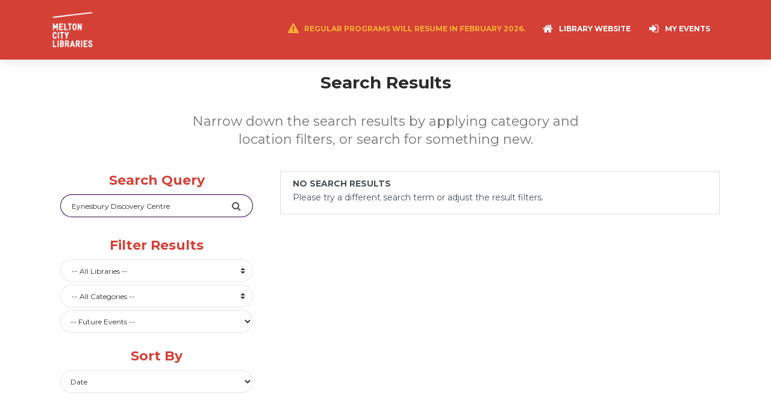

--- FILE ---
content_type: text/html; charset=UTF-8
request_url: https://libraryevents.melton.vic.gov.au/search?q=Eynesbury+Discovery+Centre
body_size: 33440
content:

<!DOCTYPE html>
<html lang="en" >

<head>
  <meta charset="utf-8" />
  <meta http-equiv="X-UA-Compatible" content="IE=edge,chrome=1" />
  <title>Search Results | Melton Libraries</title>
  <meta content='width=device-width, initial-scale=1.0, shrink-to-fit=no' name='viewport' />
  <!--     Fonts and icons     -->
  <link href="https://fonts.googleapis.com/css?family=Montserrat:400,700,200" rel="stylesheet" />
  <link rel="stylesheet" href="https://maxcdn.bootstrapcdn.com/font-awesome/latest/css/font-awesome.min.css" />
  <!-- CSS Files -->
  <link href="../assets/css/bootstrap.min.css?v=2" rel="stylesheet" />
  <!-- OLD VERSION <link href="../assets/css/now-ui-kit.css" rel="stylesheet" /> -->
  <link href="../assets/css/now-ui-kit.css?v=1.1.0" rel="stylesheet" />
  <!-- CSS Just for demo -->
  <link href="../assets/css/demo.css" rel="stylesheet" />
  <!--  DataTables Styles n Scripts - https://datatables.net/  -->
  <link href="assets/css/jquery.dataTables.min.css" rel="stylesheet" />
  <!-- CSS custom for the events calendar -->
  <link href="/assets/css/custom.css?v=1.0.038#D54036" rel="stylesheet" />
  <link href="/organisation_css.php?v=1.0.038#D54036" rel="stylesheet" type='text/css' />
  <!-- CSS custom for the events calendar plugin -->
  <link href="../assets/css/calendar.min.css" rel="stylesheet" />

  <!-- CSS for Bootstrap Multiselect -->
  <link rel="stylesheet" href="../assets/css/multiselect.css" type="text/css" />

  
  
</head>

<body class="profile-page sidebar-collapse wcag-aa ">

  
  <div class="skip-link">
    Skip to <a href='#main'>content</a> or <a href='#footer'>footer</a>  </div>

  <!-- Navbar -->
  <nav class="navbar navbar-expand-lg bg-brand fixed-top">
    <div class="container">
      <div class="navbar-translate">
        <div class="navbar-mobile-top-left">
          <button class="navbar-toggler navbar-toggler-right" type="button" data-toggle="collapse" data-target="#navigation" aria-controls="navigation" aria-expanded="false" aria-label="Toggle navigation">
            <span class="navbar-toggler-bar bar1"></span>
            <span class="navbar-toggler-bar bar2"></span>
            <span class="navbar-toggler-bar bar3"></span>
          </button>
        </div>
        <a class="navbar-brand" href="/">
          <p class="header-text" style="display:none;">Search Results</p>
          <img src="https://events-calendar-public-ap-southeast-2.s3-ap-southeast-2.amazonaws.com/core-assets/organisation-logos/melton_logo_dark.png" style="width:100%; max-width:150px;" class="img-fluid header-logo small-logo-on-mobile" alt="Melton Libraries">
        </a>
      </div>
      <div class="collapse navbar-collapse justify-content-end" id="navigation" tabindex="-1" aria-label="Main navigation">
        <ul class="navbar-nav">
          <button class="navbarclose navbar-toggler" type="button" aria-label="Close navigation menu">
          </button>
          <style>
            .navbarclose {
              position: absolute;
              right: 10px;
              top: 10px;
              width: auto;
            }

            .navbarclose:after {
              display: inline-block;
              content: "\00d7";
              font-size: 50px;
              line-height: 25px;
              position: absolute;
              right: 0;
              top: 0;
              height: inherit;
              color: #ffffff;
            }
          </style>
          <li class="nav-item show-on-mobile" style="display: none;">
            <a href="/">
                              <img src="https://events-calendar-public-ap-southeast-2.s3-ap-southeast-2.amazonaws.com/core-assets/organisation-logos/melton_logo_dark.png" style="max-width:150px; max-height: 100px;" class="img-fluid small-logo-on-mobile ml-4 mb-3" alt="Melton Libraries">
                          </a>
          </li>
                      <li class="nav-item">
              <a class="nav-link text-warning font-weight-bold" href="#">
                <i class="fa fa-exclamation-triangle"></i>
                <p class="">Regular programs will resume in February 2026.</p>
              </a>
            </li>
                              <li class="nav-item" id="organisationHomepageButton">
            <a class="nav-link" href="https://www.melton.vic.gov.au/Out-n-About/Libraries-and-learning/Libraries">
              <i class="fa fa-home"></i>
              <p class="">Library website</p>
            </a>
          </li>
                      <li class="nav-item">
              <a class="nav-link" href="/my-events">
                <i class="fa fa-sign-in" id="logInButtonIcon"></i>
                <p class="" id="logInButtonText">My Events</p>
              </a>
            </li>
                              <li class="nav-item" id="logOutButton"  style="display:none;">
            <a class="nav-link" href="/logout">
              <i class="fa fa-sign-out"></i>
              <p class="">Log Out</p>
            </a>
          </li>

                  </ul>
      </div>
    </div>
  </nav>
  <!-- End Navbar -->
    <div class="wrapper" role="main" id="main">
    <div class="section">
      <div class="container mt-5 mb-5" id="searchResults">
        <h1 class="title h3">Search Results</h1>
        <p class="h5 description" style="margin-bottom: 30px;">Narrow down the search results by applying category and location filters, or search for something new.</p>
        <div class="row mt-3">
          <div class="col-lg-4 order-lg-1">
            <h2 class="h5 title text-primary my-2">
              Search Query            </h2>
            <form id="searchEvents" action="search" method="GET" name="searchEvents">
              <div class="col-lg-12 mt-1 mb-4">
                <div class="input-group">
                  <input type="text" name="searchEventsQuery" id="searchEventsQuery" class="form-control" style="width: 100%; background-color:white;" placeholder="Type here..." aria-label="Search" value="Eynesbury Discovery Centre" autofocus>
                  <button type="submit" class="input-group-addon" style="background-color:white;">
                    <i class="fa fa-search" id="searchEventsSubmit" style="cursor:pointer;"></i>
                  </button>
                </div>
              </div>
              <div class="list-group mt-1 mt-sm-3" id="searchEventsSeries"></div>
              <h2 class="h5 title text-primary my-2">
                Filter Results              </h2>
              <div class="col-lg-12 mt-1">
                <select aria-label="Select a library" class="form-control upcoming-events-filter" id="searchEventsLocation" name="searchEventsLocation" multiple="multiple">
                                      <option value="1" >Caroline Springs Library and Learning Hub</option>
                                      <option value="457" >Lake Caroline</option>
                                      <option value="2" >Melton Library & Learning Hub</option>
                                      <option value="456" >Navan Park</option>
                                      <option value="3" >Online Events</option>
                                  </select>
              </div>
              <div class="col-lg-12 mt-1">
                <select aria-label="Select a category" class="form-control upcoming-events-filter" id="searchEventsCategory" name="searchEventsCategory" multiple="multiple">
                                      <option value="14" >Arts and Crafts</option>
                                      <option value="2" >Early Childhood</option>
                                      <option value="13" >Eco-Living</option>
                                      <option value="4" >Entertainment</option>
                                      <option value="11" >Family Friendly</option>
                                      <option value="9" >Health and Wellbeing</option>
                                      <option value="3" >House and Garden</option>
                                      <option value="7" >Learning</option>
                                      <option value="5" >Local and Family History</option>
                                      <option value="6" >Primary School Years</option>
                                      <option value="1" >Readers and Writers</option>
                                      <option value="12" >Social</option>
                                      <option value="8" >Technology</option>
                                      <option value="10" >Young Adult</option>
                                  </select>
              </div>
              <div class="col-lg-12 mt-1">
                <select aria-label="Future or past events" class="form-control upcoming-events-filter" id="searchEventsOutlook" name="searchEventsOutlook">
                  <option value="future">-- Future Events --</option>
                  <option value="past">-- Past Events --</option>
                </select>
              </div>
              <div class="list-group mt-1 mt-sm-3" id="searchEventsSeries"></div>
              <h2 class="h5 title text-primary my-2">
                Sort By              </h2>
              <div class="col-lg-12 mt-1">
                <select aria-label="Future or past events" class="form-control upcoming-events-filter" id="searchEventsSortBy" name="searchEventsSortBy">
                  <option value="starttime">Date</option>
                  <option value="relevance">Relevance</option>
                </select>
              </div>
              <div class="col-lg-12 d-none">
                <button class="btn btn-brand btn-round btn-aria btn-block" id="searchEventsClearButton" name="searchEventsClearButton" type="submit">Clear Filters</button>
              </div>
            </form>
          </div>
          <input type="submit" value="Submit" style="display:none;">
          <div class="col-lg-8 order-lg-2">
            <lottie-player src="assets/lotties/calendar.json" id="searchEventsListLoader" class="mx-auto" background="transparent" speed="1.8" style="width: 100%; height: 200px;" loop autoplay></lottie-player>
            <div class="list-group mt-2" id="searchEventsList" style="overflow-y: scroll;">
            </div>
          </div>
        </div>
      </div>
    </div>
    <footer class="footer footer-default" id="footer">
    <div class="container">
        <nav>
            <ul>
                <li>
                    <a href="/" class="home-link">
                        Home                    </a>
                </li>
                                    <li>
                        <a href="https://www.melton.vic.gov.au/Out-n-About/Libraries-and-learning/Libraries/Library-opening-hours-and-locations" target="_blank" class="locations-link">
                            Locations & Hours                        </a>
                    </li>
                                                    <li>
                        <a href="https://www.melton.vic.gov.au/Council/About-Council/Privacy" class="privacy-link">
                            Privacy                        </a>
                    </li>
                                                    <li>
                        <a href="https://www.melton.vic.gov.au/Out-n-About/Libraries-and-learning/Libraries/Library-opening-hours-and-locations" class="contact-link">
                            Contact                        </a>
                    </li>
                                <li>
                    <a href="/staff/" class="staff-link">
                        Staff                    </a>
                </li>
                                    <li>
                        <a href="/brochure-creation" class="brochure-link">
                            Create Brochure                        </a>
                    </li>
                                                            </ul>
        </nav>
        <div class="copyright">
                            <a href="https://www.melton.vic.gov.au/Out-n-About/Libraries-and-learning/Libraries" target="_blank">Melton Libraries</a>
                    </div>
    </div>
</footer>
<script>
    function setLanguageCookie(language) {

        // Set cookie to expire in 30 days
        var expiration = new Date();
        expiration.setTime(expiration.getTime() + (30 * 24 * 60 * 60 * 1000));
        var expires = "expires=" + expiration.toUTCString();
        document.cookie = "display_language=" + language + "; " + expires + "; path=/";
        // Redirect to reload the page with the selected language
        window.location.reload();
    }
</script>  </div>
</body>

<!--   Core JS Files   -->
<!-- jQuery (Full Version - Stable for Bootstrap 4.6) -->
<script src="https://code.jquery.com/jquery-3.5.1.min.js"></script>
<!-- Bootstrap Bundle (Includes Popper.js) -->
<script src="https://cdn.jsdelivr.net/npm/bootstrap@4.6.2/dist/js/bootstrap.bundle.min.js"></script>
<!--  Plugin for Switches, full documentation here: http://www.jque.re/plugins/version3/bootstrap.switch/ -->
<script src="../assets/js/plugins/bootstrap-switch.js"></script>
<!--  Plugin for the Sliders, full documentation here: http://refreshless.com/nouislider/ -->
<script src="../assets/js/plugins/nouislider.min.js" type="text/javascript"></script>
<!--  Plugin for the DatePicker, full documentation here: https://github.com/uxsolutions/bootstrap-datepicker -->
<script src="../assets/js/plugins/bootstrap-datepicker.js" type="text/javascript"></script>
<!-- Control Center for Now Ui Kit: parallax effects, scripts for the example pages etc -->
<script src="../assets/js/now-ui-kit.js?v=1.1.0" type="text/javascript"></script>
<!-- jQuery Numeric Plugin -->
<script src="../../assets/js/plugins/jquery.alphanum.js"></script>
<!-- jQuery Loading Plugin https://gasparesganga.com/labs/jquery-loading-overlay/ -->
<script src="../../assets/js/plugins/loadingoverlay.min.js"></script>
<!--  Custom Events JS    -->
<script src="../../assets/js/core/custom.js?v=1.0.038#D54036"></script>
<!--  Underscore is required for the calendar below  - https://github.com/jashkenas/underscore  -->
<script src="../../assets/js/plugins/underscore-min.js"></script>
<!--  Custom Events Plugin JS  - https://github.com/Serhioromano/bootstrap-calendar  -->
<script src="../../assets/js/plugins/calendar.min.js"></script>
<!-- Bootstrap Multiselect - https://github.com/davidstutz/bootstrap-multiselect -->
<script type="text/javascript" src="../assets/js/plugins/bootstrap-multiselect.js"></script>
<!--  Grab the Lottie player - https://lottiefiles.com/blog/working-with-lottie/how-to-add-lottie-animation-in-web-page -->
<script src="https://unpkg.com/@lottiefiles/lottie-player@2.0.8/dist/lottie-player.js"></script>

<script>
  // Common options for multiselect
  var commonOptions = {
    includeSelectAllOption: true,
    enableFiltering: true,
    enableCaseInsensitiveFiltering: true,
    enableClickableOptGroups: true,
    enableCollapsibleOptGroups: true,
    inheritClass: true,
    buttonWidth: '100%',
    selectAllValue: 'all',
    numberDisplayed: 2,
    widthSynchronizationMode: 'ifPopupIsSmaller',
    buttonTextAlignment: 'left',
    selectAllText: 'Select all',
    filterPlaceholder: 'Search',
    onDropdownShown: function(event) {
      this.$select.parent().find("button.multiselect-clear-filter").click();
      this.$select.parent().find("input[type='search'].multiselect-search").focus();
    }
  };

  $("#searchEventsLocation").multiselect({
    ...commonOptions,
    nonSelectedText: '-- All Libraries --'
  });

  $("#searchEventsCategory").multiselect({
    ...commonOptions,
    nonSelectedText: '-- All Categories --'
  });

  // Action search submits
  $("#searchEvents").submit(function(event) {
    event.preventDefault()
    $("#searchEventsList").empty();
    $("#searchEventsSeries").empty();
    $("#searchEventsListLoader").removeClass("d-none");
    fetch_search_results();
  })

  // catch clicks on the search icon
  $("#searchEventsSubmit").click(function() {
    $("#searchEvents").trigger("submit");
  });

  // Action member logouts
  $("#logOut").click(function() {

    // action the loading overlay
    $.LoadingOverlay("show");

    // do the logout via ajax
    $.post("/update", {
      'log_out': 'true'
    }, function(data) {
      //console.log(data);
      data = JSON.parse(data);
      if (data.status == 200) {
        // refresh the page
        location.reload();
      }
    });
  });

  // JS to hide the ERL log once people scroll
  jQuery(document).ready(function($) {
    jQuery(window).scroll(function() {
      if (jQuery(this).scrollTop() > 40) {
        jQuery('.header-logo').hide();
        jQuery('.header-text').show();
      } else {
        jQuery('.header-text').hide();
        jQuery('.header-logo').show();
      }
    });
  });

  // show the clear filter button when a valid filter exists on pageload, usually pulled from the query string
  if ($("#searchEventsCategory").val() != "") {
    $("#searchEventsClearButton").parent().removeClass("d-none");
    $("#searchEventsListLoader").removeClass("d-none");
  }

  // Debounced function that handles changes to the selected date for upcoming events
  var fetch_search_results = debounce(function(fetch_one_day_only = true) {

    // clear the existing data and show loading
    $("#searchEventsList").empty();
    $("#searchEventsSeries").empty();
    $("#searchEventsListLoader").removeClass("d-none");

    // submit the form
    $.post("/update", {
      'fetch_search_results': 'true',
      'category_id': $("#searchEventsCategory").val(),
      'location_id': $("#searchEventsLocation").val(),
      'outlook': $("#searchEventsOutlook").val(),
      'sort_by': $("#searchEventsSortBy").val(),
      'query': $("#searchEventsQuery").val()
    }, function(data) {

      // show and decode
      //console.log(data);
      data = JSON.parse(data);

      // stop loading
      $("#searchEventsListLoader").addClass("d-none");

      // action the response
      if (data.status == 200) {

        // populate the series section when necessary
        if (data.content.series_result_html) {
          $("#searchEventsSeries").html(data.content.series_result_html);
        }

        // populate the results display
        $("#searchEventsList").html(data.content.upcoming_events_list_html);
      }
    });


    // update url            
    var title = document.getElementsByTagName("title")[0].innerHTML;

    // Using plain JavaScript
    var selectElement = document.getElementById("searchEventsCategory");
    var selectedValues = [];
    for (var i = 0; i < selectElement.options.length; i++) {
      if (selectElement.options[i].selected) {
        selectedValues.push(selectElement.options[i].value);
      }
    }

    var commaSeparatedValues = selectedValues.join(',');

    var selectElementLocation = document.getElementById("searchEventsLocation");
    var selectedValuesLocation = [];
    for (var i = 0; i < selectElementLocation.options.length; i++) {
      if (selectElementLocation.options[i].selected) {
        selectedValuesLocation.push(selectElementLocation.options[i].value);
      }
    }
    var commaSeparatedValuesLocation = selectedValuesLocation.join(',');

    var searchTerm = $("#searchEventsQuery").val();

    // Constructing the URL
    var baseUrl = "/search";
    var url = baseUrl;
    // Constructing the URL
    if (commaSeparatedValues) {
      url += "?c=" + commaSeparatedValues;
    }
    if (commaSeparatedValuesLocation) {
      url += (commaSeparatedValues ? "&" : "?") + "l=" + commaSeparatedValuesLocation;
    }
    if (searchTerm) {
      url += ((commaSeparatedValues || commaSeparatedValuesLocation) ? "&" : "?") + "q=" + searchTerm;
    }

    window.history.replaceState({
      page: title
    }, title, url);

  }, 100);

  // update our events initially
  fetch_search_results(false);

  // catch clicks when filters change
  $(".upcoming-events-filter").change(function() {
    slide_to_upcoming_events_on_mobile();
    $("#searchEventsClearButton").parent().removeClass("d-none");
    $("#searchEventsList").empty();
    $("#searchEventsSeries").empty();
    $("#searchEventsListLoader").removeClass("d-none");
    fetch_search_results();
  });

  // catch clicks on the searchEventsClearButton
  $("#searchEventsClearButton").click(function() {
    slide_to_upcoming_events_on_mobile();
    $("#searchEventsClearButton").parent().addClass("d-none");
    $("#searchEventsList").empty();
    $("#searchEventsSeries").empty();
    $("#searchEventsListLoader").removeClass("d-none");
    $("#searchEventsCategory").val("all")
    $("#searchEventsLocation").val("all")
    $("#searchEventsOutlook").val("future")
    fetch_search_results(false);
  });

  // Catch clicks on the nav-link-category to slide down on mobiles
  $(".nav-link-category").click(function() {

    const vw = Math.max(document.documentElement.clientWidth || 0, window.innerWidth || 0);
    var element = document.getElementById('categorySection');
    var elementPos = element.getBoundingClientRect().top + window.scrollY;
    var currentPos = window.scrollY;

    if (vw < 769 && elementPos > currentPos) {
      $("html, body").animate({
        scrollTop: $('#categorySection').offset().top - 100
      }, 300);
    }
  });

  // Catch clicks on the nav-link-location to slide down on mobiles
  $(".nav-link-location").click(function() {

    const vw = Math.max(document.documentElement.clientWidth || 0, window.innerWidth || 0);
    var element = document.getElementById('locationSection');
    var elementPos = element.getBoundingClientRect().top + window.scrollY;
    var currentPos = window.scrollY;

    if (vw < 769 && elementPos > currentPos) {
      $("html, body").animate({
        scrollTop: $('#locationSection').offset().top - 100
      }, 300);
    }
  });

  // reveal the results (just a little) on mobiles
  function slide_to_upcoming_events_on_mobile() {
    const vw = Math.max(document.documentElement.clientWidth || 0, window.innerWidth || 0);
    var element = document.getElementById('searchEventsLocation');
    var elementPos = element.getBoundingClientRect().top + window.scrollY;
    var currentPos = window.scrollY;

    if (vw < 992 && elementPos > currentPos) {
      $("html, body").animate({
        scrollTop: $('#searchEventsLocation').offset().top - 100
      }, 130);
    }
  }
</script>

<script>
    
    document.addEventListener('click', e => {
        if (e.target.matches('.navbarclose')) {
            document.documentElement.classList.remove('nav-open');
            nowuiKit.misc.navbar_menu_visible = 0;
            setTimeout(() => {
                document.querySelector(".navbar-toggler")?.classList.remove('toggled');
                document.getElementById('bodyClick')?.remove();
            }, 550);

            const menu = document.getElementById('navigation');
            if (menu) menu.setAttribute('aria-hidden', 'true');
            document.querySelector('.navbar-toggler.navbar-toggler-right')?.focus();
        }
    });

    document.addEventListener('keydown', e => {
        if (!document.documentElement.classList.contains('nav-open')) return;
        const menu = document.getElementById('navigation');
        const focusables = [...menu.querySelectorAll(
            'a[href], button:not([disabled]), [tabindex]:not([tabindex="-1"])'
        )].filter(el => el.offsetParent !== null);
        if (!focusables.length) return;
        const first = focusables[0],
            last = focusables[focusables.length - 1];
        if (e.key === 'Tab') {
            if (e.shiftKey && document.activeElement === first) {
                e.preventDefault();
                last.focus();
            }
            if (!e.shiftKey && document.activeElement === last) {
                e.preventDefault();
                first.focus();
            }
        }
        if (e.key === 'Escape') {
            document.documentElement.classList.remove('nav-open');
            menu.setAttribute('aria-hidden', 'true');
            document.querySelector('.navbar-toggler.navbar-toggler-right').focus();
        }
    });

    // Auto-focus menu when opened
    document.querySelector('.navbar-toggler.navbar-toggler-right')
        ?.addEventListener('click', () =>
            setTimeout(() => {
                const menu = document.getElementById('navigation');
                menu?.setAttribute('aria-hidden', 'false');
                menu?.focus();
            }, 550)
        );

    // Add keydown listener to all tabs
    document.querySelectorAll('[role="tablist"]').forEach(tablist => {
        const tabs = tablist.querySelectorAll('[role="tab"]');

        tabs.forEach((tab, index) => {
            tab.addEventListener('keydown', e => {
                let newIndex = index;

                if (e.key === 'ArrowRight') {
                    e.preventDefault();
                    newIndex = (index + 1) % tabs.length;
                }
                if (e.key === 'ArrowLeft') {
                    e.preventDefault();
                    newIndex = (index - 1 + tabs.length) % tabs.length;
                }
                if (e.key === 'Home') {
                    e.preventDefault();
                    newIndex = 0;
                }
                if (e.key === 'End') {
                    e.preventDefault();
                    newIndex = tabs.length - 1;
                }

                if (newIndex !== index) {
                    // Update tabindex for all tabs
                    tabs.forEach(t => t.setAttribute('tabindex', '-1'));

                    // Set the newly focused tab as focusable
                    tabs[newIndex].setAttribute('tabindex', '0');
                    tabs[newIndex].focus();
                }
            });

            // Handle click to set proper tabindex
            tab.addEventListener('click', () => {
                tabs.forEach(t => t.setAttribute('tabindex', '-1'));
                tab.setAttribute('tabindex', '0');
            });
        });
    });

    let lastFocusedElement;

    // Save the element that triggered the modal
    $('body').on('click', '[data-toggle="modal"], .show-room-info', function() {
        lastFocusedElement = this;
    });

    // Focus trap and accessibility handling for Bootstrap modals
    $('.modal').on('shown.bs.modal', function() {
        $(this).attr("aria-hidden", false);

        // Auto focus on first input or button
        var firstInput = $(this).find("input:first");
        if (firstInput.length > 0) {
            firstInput.trigger('focus');
        } else {
            $(this).find(".btn:first").trigger('focus');
        }

        var modal = $(this);

        // Add keydown listener for focus trap
        modal.on('keydown.focus-trap', function(e) {
            if (e.key === 'Tab') {
                var focusableElements = modal.find(
                    'a[href], button, input, textarea, select, [tabindex]:not([tabindex="-1"])'
                ).filter(':visible');

                var firstEl = focusableElements.first();
                var lastEl = focusableElements.last();

                if (e.shiftKey) { // Shift + Tab
                    if ($(document.activeElement).is(firstEl)) {
                        e.preventDefault();
                        lastEl.focus();
                    }
                } else { // Tab
                    if ($(document.activeElement).is(lastEl)) {
                        e.preventDefault();
                        firstEl.focus();
                    }
                }
            }
        });
    });

    // Remove trap when modal closes and restore focus
    $('.modal').on('hidden.bs.modal', function() {
        $(this).off('keydown.focus-trap');
        $(this).attr("aria-hidden", true);

        // Restore focus to triggering element
        if (lastFocusedElement) {
            $(lastFocusedElement).trigger('focus');
        }
    });

    /**
     * Minimal ARIA enhancer for Bootstrap Multiselect
     * - No custom keyboard handling
     * - No popup positioning/scroll tweaks
     * - Adds/maintains: combobox/listbox/option roles, aria-selected, aria-labels
     *
     * Usage:
     *   // after your .multiselect({...}) inits
     *   enhanceMultiselectARIA(); // or enhanceMultiselectARIA('#roomLocation')
     */
    (function() {
        function uid(prefix) {
            return (prefix || 'id') + '_' + Math.random().toString(36).slice(2, 8);
        }

        function enhanceOne($select, opts) {
            const ms = $select.data('multiselect');
            if (!ms) return;

            const $btn = ms.$button;
            const $menu = ms.$popupContainer; // .multiselect-container
            const $grp = ms.$container || $btn.closest('.btn-group');

            const selId = $select.attr('id') || uid('select');
            const listId = $menu.attr('id') || (selId + '_list');

            // Hook up label → combobox
            const $label = $('label[for="' + selId + '"]');
            if ($label.length && !$label.attr('id')) $label.attr('id', selId + '_label');

            // Trigger as combobox (no keyboard logic here)
            $btn.attr({
                role: 'combobox',
                'aria-expanded': 'false',
                'aria-haspopup': 'listbox',
                'aria-controls': listId
            });
            if ($label.length) $btn.attr('aria-labelledby', $btn.attr('id') ? ($btn.attr('id') + ' ' + $label.attr('id')) : $label.attr('id'));

            // Sync aria-expanded (purely state; no open/close behavior added)
            $grp.off('shown.bs.dropdown.aria').on('shown.bs.dropdown.aria', () => $btn.attr('aria-expanded', 'true'));
            $grp.off('hidden.bs.dropdown.aria').on('hidden.bs.dropdown.aria', () => $btn.attr('aria-expanded', 'false'));

            // Popup as listbox (multi)
            $menu.attr({
                id: listId,
                role: 'listbox',
                'aria-multiselectable': 'true'
            });

            if (!$menu.attr('aria-labelledby') && !$menu.attr('aria-label')) {
                // reuse label text if available
                const labelText = $(`label[for="${$select.attr('id')}"]`).text().trim() || 'Options';
                $menu.attr('aria-label', labelText);
            }

            // Name the search input if present
            const searchLabel = (opts && opts.searchLabel) || 'Filter options';
            $menu.find('.multiselect-search').attr('aria-label', searchLabel);

            // Group headers → role=group + label
            $menu.find('.multiselect-group').each(function() {
                const txt = $(this).text().trim();
                $(this).attr({
                    role: 'group',
                    'aria-label': txt
                });
            });

            // Options: role=option, aria-selected, aria-label
            function primeRows() {
                $menu.find('.multiselect-option, .multiselect-all').each(function() {
                    const $row = $(this);
                    const $cb = $row.find('input[type="checkbox"]');
                    const label = ($row.attr('title') || $row.text()).trim();

                    $row.attr({
                        role: 'option',
                        tabindex: '-1', // focusable if you want to style :focus, but no handlers here
                        'aria-selected': $cb.prop('checked') ? 'true' : 'false',
                        'aria-label': label
                    });
                });
            }
            primeRows();

            // Keep aria-selected up to date when checkboxes change
            $menu.off('change.aria', 'input[type="checkbox"]').on('change.aria', 'input[type="checkbox"]', function() {
                $(this).closest('.multiselect-option, .multiselect-all')
                    .attr('aria-selected', this.checked ? 'true' : 'false');
            });

            // Re-prime when the widget changes its DOM (filtering, select-all, etc.)
            const reprime = () => primeRows();

            $grp.off('shown.bs.dropdown.ariaPrime').on('shown.bs.dropdown.ariaPrime', reprime);
            $menu.off('input.ariaPrime', '.multiselect-search').on('input.ariaPrime', '.multiselect-search', reprime);
            $select.off('change.ariaPrime').on('change.ariaPrime', reprime);

            // Safety net: watch for DOM mutations inside the menu
            if ($menu[0]) {
                const mo = new MutationObserver(reprime);
                mo.observe($menu[0], {
                    childList: true,
                    subtree: true
                });
            }
        }

        // Public API
        window.enhanceMultiselectARIA = function(selector, options) {
            const $targets = selector ? $(selector) : $('select[multiple]');
            $targets.each(function() {
                enhanceOne($(this), options || {});
            });
        };
    })();
    // Function to add ARIA roles to multiselect dropdown
    enhanceMultiselectARIA();
</script>
<style>
    /* Highlight the active option row */
    .ms-option-active {
        outline: 2px solid;
        outline-offset: 2px;
        border-radius: 4px;
    }

    /* Optional: visible focus for search input */
    .multiselect .multiselect-search:focus {
        outline: 2px solid;
        outline-offset: 2px;
    }
</style>
</html>

--- FILE ---
content_type: text/html; charset=UTF-8
request_url: https://libraryevents.melton.vic.gov.au/update
body_size: 321
content:
{"status":200,"message":"Results found successfully","content":{"upcoming_events_list_html":"<a href=\"#\" class=\"list-group-item list-group-item-action\" data-event-id=\"\">\n      <div class=\"d-flex w-100 justify-content-between\">\n        <h6 class=\"mb-1\">No Search Results<\/h6>\n      <\/div>\n      <p class=\"mb-1\">Please try a different search term or adjust the result filters.<\/p>\n    <\/a>","series_result_html":null}}

--- FILE ---
content_type: text/css
request_url: https://libraryevents.melton.vic.gov.au/assets/css/multiselect.css
body_size: 7019
content:
/**
 * Bootstrap Multiselect (http://davidstutz.de/bootstrap-multiselect/)
 *
 * Apache License, Version 2.0:
 * Copyright (c) 2012 - 2022 David Stutz
 *
 * Licensed under the Apache License, Version 2.0 (the "License"); you may not
 * use this file except in compliance with the License. You may obtain a
 * copy of the License at http://www.apache.org/licenses/LICENSE-2.0
 *
 * Unless required by applicable law or agreed to in writing, software
 * distributed under the License is distributed on an "AS IS" BASIS, WITHOUT
 * WARRANTIES OR CONDITIONS OF ANY KIND, either express or implied. See the
 * License for the specific language governing permissions and limitations
 * under the License.
 *
 * BSD 3-Clause License:
 * Copyright (c) 2012 - 2022 David Stutz
 * All rights reserved.
 *
 * Redistribution and use in source and binary forms, with or without
 * modification, are permitted provided that the following conditions are met:
 *    - Redistributions of source code must retain the above copyright notice,
 *      this list of conditions and the following disclaimer.
 *    - Redistributions in binary form must reproduce the above copyright notice,
 *      this list of conditions and the following disclaimer in the documentation
 *      and/or other materials provided with the distribution.
 *    - Neither the name of David Stutz nor the names of its contributors may be
 *      used to endorse or promote products derived from this software without
 *      specific prior written permission.
 *
 * THIS SOFTWARE IS PROVIDED BY THE COPYRIGHT HOLDERS AND CONTRIBUTORS "AS IS"
 * AND ANY EXPRESS OR IMPLIED WARRANTIES, INCLUDING, BUT NOT LIMITED TO,
 * THE IMPLIED WARRANTIES OF MERCHANTABILITY AND FITNESS FOR A PARTICULAR
 * PURPOSE ARE DISCLAIMED. IN NO EVENT SHALL THE COPYRIGHT HOLDER OR
 * CONTRIBUTORS BE LIABLE FOR ANY DIRECT, INDIRECT, INCIDENTAL, SPECIAL,
 * EXEMPLARY, OR CONSEQUENTIAL DAMAGES (INCLUDING, BUT NOT LIMITED TO,
 * PROCUREMENT OF SUBSTITUTE GOODS OR SERVICES; LOSS OF USE, DATA, OR PROFITS;
 * OR BUSINESS INTERRUPTION) HOWEVER CAUSED AND ON ANY THEORY OF LIABILITY,
 * WHETHER IN CONTRACT, STRICT LIABILITY, OR TORT (INCLUDING NEGLIGENCE OR
 * OTHERWISE) ARISING IN ANY WAY OUT OF THE USE OF THIS SOFTWARE, EVEN IF
 * ADVISED OF THE POSSIBILITY OF SUCH DAMAGE.
 */
 span.multiselect-native-select {
    position: relative;
  }
  span.multiselect-native-select select {
    border: 0 !important;
    clip: rect(0 0 0 0) !important;
    height: 1px !important;
    margin: -1px -1px -1px -3px !important;
    overflow: hidden !important;
    padding: 0 !important;
    position: absolute !important;
    width: 1px !important;
    left: 50%;
    top: 30px;
  }
  .multiselect.dropdown-toggle:after {
    display: none;
  }
  .multiselect {
    overflow: hidden;
    text-overflow: ellipsis;
  }
  .multiselect-container {
    position: absolute;
    list-style-type: none;
    margin: 0;
    padding: 0;
  }
  .multiselect-container .multiselect-reset .input-group {
    width: 93%;
  }
  .multiselect-container .multiselect-filter > .fa-search {
    z-index: 1;
    padding-left: 0.75rem;
  }
  .multiselect-container .multiselect-filter > input.multiselect-search {
    border: none;
    border-bottom: 1px solid lightgrey;
    padding-left: 2rem;
    margin-left: -1.625rem;
    border-bottom-right-radius: 0;
    border-bottom-left-radius: 0;
  }
  .multiselect-container .multiselect-filter > input.multiselect-search:focus {
    border-bottom-right-radius: 0.25rem;
    border-bottom-left-radius: 0.25rem;
  }
  .multiselect-container .multiselect-filter > .multiselect-moz-clear-filter {
    margin-left: -1.5rem;
    display: none;
  }
  .multiselect-container .multiselect-option.multiselect-group-option-indented-full {
    padding-left: 2.6rem;
  }
  .multiselect-container .multiselect-option.multiselect-group-option-indented {
    padding-left: 1.8rem;
  }
  .multiselect-container .multiselect-group {
    cursor: pointer;
  }
  .multiselect-container .multiselect-group.closed .dropdown-toggle::after {
    transform: rotate(-90deg);
  }
  .multiselect-container .multiselect-group .caret-container ~ .form-check {
    margin-left: 0.5rem;
  }
  .multiselect-container .multiselect-option,
  .multiselect-container .multiselect-group,
  .multiselect-container .multiselect-all {
    padding: 0.25rem 0.25rem 0.25rem 0.75rem;
  }
  .multiselect-container .multiselect-option.dropdown-item,
  .multiselect-container .multiselect-group.dropdown-item,
  .multiselect-container .multiselect-all.dropdown-item,
  .multiselect-container .multiselect-option.dropdown-toggle,
  .multiselect-container .multiselect-group.dropdown-toggle,
  .multiselect-container .multiselect-all.dropdown-toggle {
    cursor: pointer;
  }
  .multiselect-container .multiselect-option .form-check-label,
  .multiselect-container .multiselect-group .form-check-label,
  .multiselect-container .multiselect-all .form-check-label {
    cursor: pointer;
  }
  .multiselect-container .multiselect-option.active:not(.multiselect-active-item-fallback),
  .multiselect-container .multiselect-group.active:not(.multiselect-active-item-fallback),
  .multiselect-container .multiselect-all.active:not(.multiselect-active-item-fallback),
  .multiselect-container .multiselect-option:not(.multiselect-active-item-fallback):active,
  .multiselect-container .multiselect-group:not(.multiselect-active-item-fallback):active,
  .multiselect-container .multiselect-all:not(.multiselect-active-item-fallback):active {
    background-color: lightgrey;
    color: black;
  }
  .multiselect-container .multiselect-option:hover,
  .multiselect-container .multiselect-group:hover,
  .multiselect-container .multiselect-all:hover,
  .multiselect-container .multiselect-option:focus,
  .multiselect-container .multiselect-group:focus,
  .multiselect-container .multiselect-all:focus {
    background-color: darkgray !important;
  }
  .multiselect-container .multiselect-option .form-check,
  .multiselect-container .multiselect-group .form-check,
  .multiselect-container .multiselect-all .form-check {
    padding: 0 5px 0 20px;
  }
  .multiselect-container .multiselect-option:focus,
  .multiselect-container .multiselect-group:focus,
  .multiselect-container .multiselect-all:focus {
    outline: none;
  }
  .form-inline .multiselect-container span.form-check {
    padding: 3px 20px 3px 40px;
  }
  .input-group.input-group-sm > .multiselect-native-select .multiselect {
    padding: 0.25rem 0.5rem;
    font-size: 0.875rem;
    line-height: 1.5;
    padding-right: 1.75rem;
    height: calc(1.5em + 0.5rem + 2px);
  }
  .input-group > .multiselect-native-select {
    flex: 1 1 auto;
    width: 1%;
  }
  .input-group > .multiselect-native-select > div.btn-group {
    width: 100%;
  }
  .input-group > .multiselect-native-select:not(:first-child) .multiselect {
    border-top-left-radius: 0;
    border-bottom-left-radius: 0;
  }
  .input-group > .multiselect-native-select:not(:last-child) .multiselect {
    border-top-right-radius: 0;
    border-bottom-right-radius: 0;
  }

--- FILE ---
content_type: application/javascript
request_url: https://libraryevents.melton.vic.gov.au/assets/js/plugins/bootstrap-multiselect.js
body_size: 43959
content:
/**
 * Bootstrap Multiselect (http://davidstutz.de/bootstrap-multiselect/)
 *
 * Apache License, Version 2.0:
 * Copyright (c) 2012 - 2022 David Stutz
 *
 * Licensed under the Apache License, Version 2.0 (the "License"); you may not
 * use this file except in compliance with the License. You may obtain a
 * copy of the License at http://www.apache.org/licenses/LICENSE-2.0
 *
 * Unless required by applicable law or agreed to in writing, software
 * distributed under the License is distributed on an "AS IS" BASIS, WITHOUT
 * WARRANTIES OR CONDITIONS OF ANY KIND, either express or implied. See the
 * License for the specific language governing permissions and limitations
 * under the License.
 *
 * BSD 3-Clause License:
 * Copyright (c) 2012 - 2022 David Stutz
 * All rights reserved.
 *
 * Redistribution and use in source and binary forms, with or without
 * modification, are permitted provided that the following conditions are met:
 *    - Redistributions of source code must retain the above copyright notice,
 *      this list of conditions and the following disclaimer.
 *    - Redistributions in binary form must reproduce the above copyright notice,
 *      this list of conditions and the following disclaimer in the documentation
 *      and/or other materials provided with the distribution.
 *    - Neither the name of David Stutz nor the names of its contributors may be
 *      used to endorse or promote products derived from this software without
 *      specific prior written permission.
 *
 * THIS SOFTWARE IS PROVIDED BY THE COPYRIGHT HOLDERS AND CONTRIBUTORS "AS IS"
 * AND ANY EXPRESS OR IMPLIED WARRANTIES, INCLUDING, BUT NOT LIMITED TO,
 * THE IMPLIED WARRANTIES OF MERCHANTABILITY AND FITNESS FOR A PARTICULAR
 * PURPOSE ARE DISCLAIMED. IN NO EVENT SHALL THE COPYRIGHT HOLDER OR
 * CONTRIBUTORS BE LIABLE FOR ANY DIRECT, INDIRECT, INCIDENTAL, SPECIAL,
 * EXEMPLARY, OR CONSEQUENTIAL DAMAGES (INCLUDING, BUT NOT LIMITED TO,
 * PROCUREMENT OF SUBSTITUTE GOODS OR SERVICES; LOSS OF USE, DATA, OR PROFITS;
 * OR BUSINESS INTERRUPTION) HOWEVER CAUSED AND ON ANY THEORY OF LIABILITY,
 * WHETHER IN CONTRACT, STRICT LIABILITY, OR TORT (INCLUDING NEGLIGENCE OR
 * OTHERWISE) ARISING IN ANY WAY OUT OF THE USE OF THIS SOFTWARE, EVEN IF
 * ADVISED OF THE POSSIBILITY OF SUCH DAMAGE.
 */
!function (root, factory) { "function" == typeof define && define.amd && "function" == typeof require && "function" == typeof require.specified && require.specified("knockout") ? define(["jquery", "knockout"], factory) : factory(root.jQuery, root.ko) }(this, (function ($, ko) { "use strict"; function forEach(array, callback) { for (var index = 0; index < array.length; ++index)callback(array[index], index) } void 0 !== ko && ko.bindingHandlers && !ko.bindingHandlers.multiselect && (ko.bindingHandlers.multiselect = { after: ["options", "value", "selectedOptions", "enable", "disable"], init: function (element, valueAccessor, allBindings, viewModel, bindingContext) { var $element = $(element), config = ko.toJS(valueAccessor()); if ($element.multiselect(config), allBindings.has("options")) { var options = allBindings.get("options"); ko.isObservable(options) && ko.computed({ read: function () { options(), setTimeout((function () { var ms = $element.data("multiselect"); ms && ms.updateOriginalOptions(), $element.multiselect("rebuild") }), 1) }, disposeWhenNodeIsRemoved: element }) } if (allBindings.has("value")) { var value = allBindings.get("value"); ko.isObservable(value) && ko.computed({ read: function () { value(), setTimeout((function () { $element.multiselect("refresh") }), 1) }, disposeWhenNodeIsRemoved: element }).extend({ rateLimit: 100, notifyWhenChangesStop: !0 }) } if (allBindings.has("selectedOptions")) { var selectedOptions = allBindings.get("selectedOptions"); ko.isObservable(selectedOptions) && ko.computed({ read: function () { selectedOptions(), setTimeout((function () { $element.multiselect("refresh") }), 1) }, disposeWhenNodeIsRemoved: element }).extend({ rateLimit: 100, notifyWhenChangesStop: !0 }) } var setEnabled = function (enable) { setTimeout((function () { enable ? $element.multiselect("enable") : $element.multiselect("disable") })) }; if (allBindings.has("enable")) { var enable = allBindings.get("enable"); ko.isObservable(enable) ? ko.computed({ read: function () { setEnabled(enable()) }, disposeWhenNodeIsRemoved: element }).extend({ rateLimit: 100, notifyWhenChangesStop: !0 }) : setEnabled(enable) } if (allBindings.has("disable")) { var disable = allBindings.get("disable"); ko.isObservable(disable) ? ko.computed({ read: function () { setEnabled(!disable()) }, disposeWhenNodeIsRemoved: element }).extend({ rateLimit: 100, notifyWhenChangesStop: !0 }) : setEnabled(!disable) } ko.utils.domNodeDisposal.addDisposeCallback(element, (function () { $element.multiselect("destroy") })) }, update: function (element, valueAccessor, allBindings, viewModel, bindingContext) { var $element = $(element), config = ko.toJS(valueAccessor()); $element.multiselect("setOptions", config), $element.multiselect("rebuild") } }); var multiselectCount = 0; function Multiselect(select, options) { this.$select = $(select), this.options = this.mergeOptions($.extend({}, options, this.$select.data())), this.$select.attr("data-placeholder") && (this.options.nonSelectedText = this.$select.data("placeholder")), this.originalOptions = this.$select.clone()[0].options, this.query = "", this.searchTimeout = null, this.lastToggledInput = null, this.multiselectId = this.generateUniqueId() + "_0", this.internalIdCount = 0, this.options.multiple = "multiple" === this.$select.attr("multiple"), this.options.onChange = $.proxy(this.options.onChange, this), this.options.onSelectAll = $.proxy(this.options.onSelectAll, this), this.options.onDeselectAll = $.proxy(this.options.onDeselectAll, this), this.options.onDropdownShow = $.proxy(this.options.onDropdownShow, this), this.options.onDropdownHide = $.proxy(this.options.onDropdownHide, this), this.options.onDropdownShown = $.proxy(this.options.onDropdownShown, this), this.options.onDropdownHidden = $.proxy(this.options.onDropdownHidden, this), this.options.onInitialized = $.proxy(this.options.onInitialized, this), this.options.onFiltering = $.proxy(this.options.onFiltering, this), this.buildContainer(), this.buildButton(), this.buildDropdown(), this.buildReset(), this.buildSelectAll(), this.buildDropdownOptions(), this.buildFilter(), this.buildButtons(), this.updateButtonText(), this.updateSelectAll(!0), this.options.enableClickableOptGroups && this.options.multiple && this.updateOptGroups(), this.options.wasDisabled = this.$select.prop("disabled"), this.options.disableIfEmpty && $("option", this.$select).length <= 0 && !this.options.wasDisabled && this.disable(!0), this.$select.wrap('<span class="multiselect-native-select" />').after(this.$container), this.$select.prop("tabindex", "-1"), "never" !== this.options.widthSynchronizationMode && this.synchronizeButtonAndPopupWidth(), this.$select.data("multiselect", this), this.options.onInitialized(this.$select, this.$container) } Multiselect.prototype = { defaults: { buttonText: function (selectedOptions, select) { if (this.disabledText.length > 0 && select.prop("disabled")) return this.disabledText; if (0 === selectedOptions.length) return this.nonSelectedText; if (this.allSelectedText && selectedOptions.length === $("option", $(select)).length && 1 !== $("option", $(select)).length && this.multiple) return this.selectAllNumber ? this.allSelectedText + " (" + selectedOptions.length + ")" : this.allSelectedText; if (0 != this.numberDisplayed && selectedOptions.length > this.numberDisplayed) return selectedOptions.length + " " + this.nSelectedText; var selected = "", delimiter = this.delimiterText; return selectedOptions.each((function () { var label = void 0 !== $(this).attr("label") ? $(this).attr("label") : $(this).text(); selected += label + delimiter })), selected.substr(0, selected.length - this.delimiterText.length) }, buttonTitle: function (options, select) { if (0 === options.length) return this.nonSelectedText; var selected = "", delimiter = this.delimiterText; return options.each((function () { var label = void 0 !== $(this).attr("label") ? $(this).attr("label") : $(this).text(); selected += label + delimiter })), selected.substr(0, selected.length - this.delimiterText.length) }, checkboxName: function (option) { return !1 }, optionLabel: function (element) { return $(element).attr("label") || $(element).text() }, optionClass: function (element) { return $(element).attr("class") || "" }, onChange: function (option, checked) { }, onDropdownShow: function (event) { }, onDropdownHide: function (event) { }, onDropdownShown: function (event) { }, onDropdownHidden: function (event) { }, onSelectAll: function (selectedOptions) { }, onDeselectAll: function (deselectedOptions) { }, onInitialized: function ($select, $container) { }, onFiltering: function ($filter) { }, enableHTML: !1, buttonClass: "custom-select", inheritClass: !1, buttonWidth: "auto", buttonContainer: '<div class="btn-group" />', dropRight: !1, dropUp: !1, selectedClass: "active", maxHeight: null, includeSelectAllOption: !1, includeSelectAllIfMoreThan: 0, selectAllText: " Select all", selectAllValue: "multiselect-all", selectAllName: !1, selectAllNumber: !0, selectAllJustVisible: !0, enableFiltering: !1, enableCaseInsensitiveFiltering: !1, enableFullValueFiltering: !1, enableClickableOptGroups: !1, enableCollapsibleOptGroups: !1, collapseOptGroupsByDefault: !1, filterPlaceholder: "Search", filterBehavior: "text", includeFilterClearBtn: !0, preventInputChangeEvent: !1, nonSelectedText: "None selected", nSelectedText: "selected", allSelectedText: "All selected", resetButtonText: "Reset", numberDisplayed: 3, disableIfEmpty: !1, disabledText: "", delimiterText: ", ", includeResetOption: !1, includeResetDivider: !1, resetText: "Reset", indentGroupOptions: !0, widthSynchronizationMode: "never", buttonTextAlignment: "center", enableResetButton: !1, templates: { button: '<button type="button" class="multiselect dropdown-toggle" data-toggle="dropdown"><span class="multiselect-selected-text"></span></button>', popupContainer: '<div class="multiselect-container dropdown-menu"></div>', filter: '<div class="multiselect-filter d-flex align-items-center"><i class="fas fa-sm fa-search text-muted"></i><input type="search" class="multiselect-search form-control" /></div>', buttonGroup: '<div class="multiselect-buttons btn-group" style="display:flex;"></div>', buttonGroupReset: '<button type="button" class="multiselect-reset btn btn-secondary btn-block"></button>', option: '<button type="button" class="multiselect-option dropdown-item"></button>', divider: '<div class="dropdown-divider"></div>', optionGroup: '<button type="button" class="multiselect-group dropdown-item"></button>', resetButton: '<div class="multiselect-reset text-center p-2"><button type="button" class="btn btn-sm btn-block btn-outline-secondary"></button></div>' } }, constructor: Multiselect, buildContainer: function () { this.$container = $(this.options.buttonContainer), "never" !== this.options.widthSynchronizationMode ? this.$container.on("show.bs.dropdown", $.proxy((function () { this.synchronizeButtonAndPopupWidth(), this.options.onDropdownShow() }), this)) : this.$container.on("show.bs.dropdown", this.options.onDropdownShow), this.$container.on("hide.bs.dropdown", this.options.onDropdownHide), this.$container.on("shown.bs.dropdown", this.options.onDropdownShown), this.$container.on("hidden.bs.dropdown", this.options.onDropdownHidden) }, buildButton: function () { if (this.$button = $(this.options.templates.button).addClass(this.options.buttonClass), this.$select.attr("class") && this.options.inheritClass && this.$button.addClass(this.$select.attr("class")), this.$select.prop("disabled") ? this.disable() : this.enable(), this.options.buttonWidth && "auto" !== this.options.buttonWidth && (this.$button.css({ width: "100%" }), this.$container.css({ width: this.options.buttonWidth })), this.options.buttonTextAlignment) switch (this.options.buttonTextAlignment) { case "left": this.$button.addClass("text-left"); break; case "center": this.$button.addClass("text-center"); break; case "right": this.$button.addClass("text-right") }var tabindex = this.$select.attr("tabindex"); tabindex && this.$button.attr("tabindex", tabindex), this.$container.prepend(this.$button) }, buildDropdown: function () { this.$popupContainer = $(this.options.templates.popupContainer), this.options.dropRight ? this.$container.addClass("dropright") : this.options.dropUp && this.$container.addClass("dropup"), this.options.maxHeight && this.$popupContainer.css({ "max-height": this.options.maxHeight + "px", "overflow-y": "auto", "overflow-x": "hidden" }), "never" !== this.options.widthSynchronizationMode && this.$popupContainer.css("overflow-x", "hidden"), this.$popupContainer.on("touchstart click", (function (e) { e.stopPropagation() })), this.$container.append(this.$popupContainer) }, synchronizeButtonAndPopupWidth: function () { if (this.$popupContainer && "never" !== this.options.widthSynchronizationMode) { var buttonWidth = this.$button.outerWidth(); switch (this.options.widthSynchronizationMode) { case "always": this.$popupContainer.css("min-width", buttonWidth), this.$popupContainer.css("max-width", buttonWidth); break; case "ifPopupIsSmaller": this.$popupContainer.css("min-width", buttonWidth); break; case "ifPopupIsWider": this.$popupContainer.css("max-width", buttonWidth) } } }, buildDropdownOptions: function () { if (this.$select.children().each($.proxy((function (index, element) { var $element = $(element), tag = $element.prop("tagName").toLowerCase(); $element.prop("value") !== this.options.selectAllValue && ("optgroup" === tag ? this.createOptgroup(element) : "option" === tag && ("divider" === $element.data("role") ? this.createDivider() : this.createOptionValue(element, !1))) }), this)), $(this.$popupContainer).off("change", '> *:not(.multiselect-group) input[type="checkbox"], > *:not(.multiselect-group) input[type="radio"]'), $(this.$popupContainer).on("change", '> *:not(.multiselect-group) input[type="checkbox"], > *:not(.multiselect-group) input[type="radio"]', $.proxy((function (event) { var $target = $(event.target), checked = $target.prop("checked") || !1, isSelectAllOption = $target.val() === this.options.selectAllValue; this.options.selectedClass && (checked ? $target.closest(".multiselect-option").addClass(this.options.selectedClass) : $target.closest(".multiselect-option").removeClass(this.options.selectedClass)); var id = $target.attr("id"), $option = this.getOptionById(id), $optionsNotThis = $("option", this.$select).not($option), $checkboxesNotThis = $("input", this.$container).not($target); if (isSelectAllOption ? checked ? this.selectAll(this.options.selectAllJustVisible, !0) : this.deselectAll(this.options.selectAllJustVisible, !0) : (checked ? ($option.prop("selected", !0), this.options.multiple ? $option.prop("selected", !0) : (this.options.selectedClass && $($checkboxesNotThis).closest(".dropdown-item").removeClass(this.options.selectedClass), $($checkboxesNotThis).prop("checked", !1), $optionsNotThis.prop("selected", !1), this.$button.click()), "active" === this.options.selectedClass && $optionsNotThis.closest(".dropdown-item").css("outline", "")) : $option.prop("selected", !1), this.options.onChange($option, checked), this.updateSelectAll(), this.options.enableClickableOptGroups && this.options.multiple && this.updateOptGroups()), this.$select.change(), this.updateButtonText(), this.options.preventInputChangeEvent) return !1 }), this)), $(".multiselect-option", this.$popupContainer).off("mousedown"), $(".multiselect-option", this.$popupContainer).on("mousedown", (function (e) { if (e.shiftKey) return !1 })), $(this.$popupContainer).off("touchstart click", ".multiselect-option, .multiselect-all, .multiselect-group"), $(this.$popupContainer).on("touchstart click", ".multiselect-option, .multiselect-all, .multiselect-group", $.proxy((function (event) { event.stopPropagation(); var $target = $(event.target), $input; if (event.shiftKey && this.options.multiple) { $target.is("input") || (event.preventDefault(), ($target = $target.closest(".multiselect-option").find("input")).prop("checked", !$target.prop("checked"))); var checked = $target.prop("checked") || !1; if (null !== this.lastToggledInput && this.lastToggledInput !== $target) { var from = this.$popupContainer.find(".multiselect-option:visible").index($target.closest(".multiselect-option")), to = this.$popupContainer.find(".multiselect-option:visible").index(this.lastToggledInput.closest(".multiselect-option")); if (from > to) { var tmp = to; to = from, from = tmp } ++to; var range = this.$popupContainer.find(".multiselect-option:not(.multiselect-filter-hidden)").slice(from, to).find("input"); range.prop("checked", checked), this.options.selectedClass && range.closest(".multiselect-option").toggleClass(this.options.selectedClass, checked); for (var i = 0, j = range.length; i < j; i++) { var $checkbox = $(range[i]), $option; this.getOptionById($checkbox.attr("id")).prop("selected", checked) } } $target.trigger("change") } else if (!$target.is("input")) { var $checkbox; if (($checkbox = $target.closest(".multiselect-option, .multiselect-all").find(".form-check-input")).length > 0) !this.options.multiple && $checkbox.prop("checked") || ($checkbox.prop("checked", !$checkbox.prop("checked")), $checkbox.change()); else if (this.options.enableClickableOptGroups && this.options.multiple && !$target.hasClass("caret-container")) { var groupItem = $target; groupItem.hasClass("multiselect-group") || (groupItem = $target.closest(".multiselect-group")), ($checkbox = groupItem.find(".form-check-input")).length > 0 && ($checkbox.prop("checked", !$checkbox.prop("checked")), $checkbox.change()) } event.preventDefault() } $target.closest(".multiselect-option").find("input[type='checkbox'], input[type='radio']").length > 0 ? this.lastToggledInput = $target : this.lastToggledInput = null, $target.blur() }), this)), this.$container.off("keydown.multiselect").on("keydown.multiselect", $.proxy((function (event) { var $items = $(this.$container).find(".multiselect-option:not(.disabled), .multiselect-group:not(.disabled), .multiselect-all").filter(":visible"), index = $items.index($items.filter(":focus")), $search = $(".multiselect-search", this.$container); if (9 === event.keyCode && this.$container.hasClass("show")) this.$button.click(); else if (13 == event.keyCode) { var $current = $items.eq(index); setTimeout((function () { $current.focus() }), 1) } else if (38 == event.keyCode) 0 != index || $search.is(":focus") || setTimeout((function () { $search.focus() }), 1); else if (40 == event.keyCode) if ($search.is(":focus")) { var $first = $items.eq(0); setTimeout((function () { $search.blur(), $first.focus() }), 1) } else -1 == index && setTimeout((function () { $search.focus() }), 1) }), this)), this.options.enableClickableOptGroups && this.options.multiple && ($(".multiselect-group input", this.$popupContainer).off("change"), $(".multiselect-group input", this.$popupContainer).on("change", $.proxy((function (event) { event.stopPropagation(); var $target, checked = $(event.target).prop("checked") || !1, $item = $(event.target).closest(".dropdown-item"), $group, $inputs = $item.nextUntil(".multiselect-group").not(".multiselect-filter-hidden").not(".disabled").find("input"), $options = []; this.options.selectedClass && (checked ? $item.addClass(this.options.selectedClass) : $item.removeClass(this.options.selectedClass)), $.each($inputs, $.proxy((function (index, input) { var $input = $(input), id = $input.attr("id"), $option = this.getOptionById(id); checked ? ($input.prop("checked", !0), $input.closest(".dropdown-item").addClass(this.options.selectedClass), $option.prop("selected", !0)) : ($input.prop("checked", !1), $input.closest(".dropdown-item").removeClass(this.options.selectedClass), $option.prop("selected", !1)), $options.push($option) }), this)), this.options.onChange($options, checked), this.$select.change(), this.updateButtonText(), this.updateSelectAll() }), this))), this.options.enableCollapsibleOptGroups) { let clickableSelector = this.options.enableClickableOptGroups ? ".multiselect-group .caret-container" : ".multiselect-group"; $(clickableSelector, this.$popupContainer).off("click"), $(clickableSelector, this.$popupContainer).on("click", $.proxy((function (event) { var $group = $(event.target).closest(".multiselect-group"), $inputs = $group.nextUntil(".multiselect-group").not(".multiselect-filter-hidden"), visible = !0; $inputs.each((function () { visible = visible && !$(this).hasClass("multiselect-collapsible-hidden") })), visible ? ($inputs.hide().addClass("multiselect-collapsible-hidden"), $group.get(0).classList.add("closed")) : ($inputs.show().removeClass("multiselect-collapsible-hidden"), $group.get(0).classList.remove("closed")) }), this)) } }, createCheckbox: function ($item, labelContent, name, value, title, inputType, internalId) { var $wrapper = $("<span />"); $wrapper.addClass("form-check"); var $checkboxLabel = $('<label class="form-check-label" />'); this.options.enableHTML && $(labelContent).length > 0 ? $checkboxLabel.html(labelContent) : $checkboxLabel.text(labelContent), $wrapper.append($checkboxLabel); var $checkbox = $('<input class="form-check-input"/>').attr("type", inputType); return $checkbox.val(value), $wrapper.prepend($checkbox), internalId && ($checkbox.attr("id", internalId), $checkboxLabel.attr("for", internalId)), name && $checkbox.attr("name", name), $item.prepend($wrapper), $item.attr("title", title || labelContent), $checkbox }, createOptionValue: function (element, isGroupOption) { var $element = $(element); $element.is(":selected") && $element.prop("selected", !0); var label = this.options.optionLabel(element), classes = this.options.optionClass(element), value = $element.val(), inputType = this.options.multiple ? "checkbox" : "radio", title = $element.attr("title"), $option = $(this.options.templates.option); $option.addClass(classes), isGroupOption && this.options.indentGroupOptions && (this.options.enableCollapsibleOptGroups ? $option.addClass("multiselect-group-option-indented-full") : $option.addClass("multiselect-group-option-indented")), this.options.collapseOptGroupsByDefault && "optgroup" === $(element).parent().prop("tagName").toLowerCase() && ($option.addClass("multiselect-collapsible-hidden"), $option.hide()); var name = this.options.checkboxName($element), checkboxId = this.createAndApplyUniqueId($element), $checkbox = this.createCheckbox($option, label, name, value, title, inputType, checkboxId), selected = $element.prop("selected") || !1; value === this.options.selectAllValue && ($option.addClass("multiselect-all"), $option.removeClass("multiselect-option"), $checkbox.parent().parent().addClass("multiselect-all")), this.$popupContainer.append($option), $element.is(":disabled") && $checkbox.attr("disabled", "disabled").prop("disabled", !0).closest(".dropdown-item").addClass("disabled"), $checkbox.prop("checked", selected), selected && this.options.selectedClass && $checkbox.closest(".dropdown-item").addClass(this.options.selectedClass) }, createDivider: function (element) { var $divider = $(this.options.templates.divider); this.$popupContainer.append($divider) }, createOptgroup: function (group) { var $group = $(group), label = $group.attr("label"), value = $group.attr("value"), title = $group.attr("title"), $groupOption = $("<span class='multiselect-group dropdown-item-text'></span>"); if (this.options.enableClickableOptGroups && this.options.multiple) { $groupOption = $(this.options.templates.optionGroup); var checkboxId = this.createAndApplyUniqueId($group), $checkbox = this.createCheckbox($groupOption, label, null, value, title, "checkbox", checkboxId) } else this.options.enableHTML ? $groupOption.html(" " + label) : $groupOption.text(" " + label); var classes = this.options.optionClass(group); $groupOption.addClass(classes), this.options.enableCollapsibleOptGroups && ($groupOption.find(".form-check").addClass("d-inline-block"), $groupOption.get(0).insertAdjacentHTML("afterbegin", '<span class="caret-container dropdown-toggle"></span>')), $group.is(":disabled") && $groupOption.addClass("disabled"), this.$popupContainer.append($groupOption), $("option", group).each($.proxy((function ($, group) { this.createOptionValue(group, !0) }), this)) }, buildReset: function () { if (this.options.includeResetOption) { if (this.options.includeResetDivider) { var divider = $(this.options.templates.divider); divider.addClass("mt-0"), this.$popupContainer.prepend(divider) } var $resetButton = $(this.options.templates.resetButton); this.options.enableHTML ? $("button", $resetButton).html(this.options.resetText) : $("button", $resetButton).text(this.options.resetText), $("button", $resetButton).click($.proxy((function () { this.clearSelection() }), this)), this.$popupContainer.prepend($resetButton) } }, buildSelectAll: function () { var alreadyHasSelectAll; if ("number" == typeof this.options.selectAllValue && (this.options.selectAllValue = this.options.selectAllValue.toString()), !this.hasSelectAll() && this.options.includeSelectAllOption && this.options.multiple && $("option", this.$select).length > this.options.includeSelectAllIfMoreThan) { this.options.includeSelectAllDivider && this.$popupContainer.prepend($(this.options.templates.divider)); var $option = $(this.options.templates.li || this.options.templates.option), $checkbox = this.createCheckbox($option, this.options.selectAllText, this.options.selectAllName, this.options.selectAllValue, this.options.selectAllText, "checkbox", this.createAndApplyUniqueId(null)); $option.addClass("multiselect-all"), $option.removeClass("multiselect-option"), $option.find(".form-check-label").addClass("font-weight-bold"), this.$popupContainer.prepend($option), $checkbox.prop("checked", !1) } }, buildFilter: function () { if (this.options.enableFiltering || this.options.enableCaseInsensitiveFiltering) { var enableFilterLength = Math.max(this.options.enableFiltering, this.options.enableCaseInsensitiveFiltering); this.$select.find("option").length >= enableFilterLength && (this.$filter = $(this.options.templates.filter), $("input", this.$filter).attr("placeholder", this.options.filterPlaceholder), this.options.includeFilterClearBtn ? (this.isFirefox() && 0 === this.$filter.find(".multiselect-clear-filter").length && this.$filter.append("<i class='fas fa-times text-muted multiselect-clear-filter multiselect-moz-clear-filter'></i>"), this.$filter.find(".multiselect-clear-filter").on("click", $.proxy((function (event) { clearTimeout(this.searchTimeout), this.query = "", this.$filter.find(".multiselect-search").val(""), $(".dropdown-item", this.$popupContainer).show().removeClass("multiselect-filter-hidden"), this.updateSelectAll(), this.options.enableClickableOptGroups && this.options.multiple && this.updateOptGroups() }), this))) : (this.$filter.find(".multiselect-search").attr("type", "text"), this.$filter.find(".multiselect-clear-filter").remove()), this.$popupContainer.prepend(this.$filter), this.$filter.val(this.query).on("click", (function (event) { event.stopPropagation() })).on("input keydown", $.proxy((function (event) { 13 === event.which && event.preventDefault(), this.isFirefox() && this.options.includeFilterClearBtn && (event.target.value ? this.$filter.find(".multiselect-moz-clear-filter").show() : this.$filter.find(".multiselect-moz-clear-filter").hide()), clearTimeout(this.searchTimeout), this.searchTimeout = this.asyncFunction($.proxy((function () { var currentGroup, currentGroupVisible; this.query !== event.target.value && (this.query = event.target.value, $.each($(".multiselect-option, .multiselect-group", this.$popupContainer), $.proxy((function (index, element) { var value = $("input", element).length > 0 ? $("input", element).val() : "", text = $(".form-check-label", element).text(), filterCandidate = ""; if ("text" === this.options.filterBehavior ? filterCandidate = text : "value" === this.options.filterBehavior ? filterCandidate = value : "both" === this.options.filterBehavior && (filterCandidate = text + "\n" + value), value !== this.options.selectAllValue && text) { var showElement = !1; if (this.options.enableCaseInsensitiveFiltering && (filterCandidate = filterCandidate.toLowerCase(), this.query = this.query.toLowerCase()), this.options.enableFullValueFiltering && "both" !== this.options.filterBehavior) { var valueToMatch = filterCandidate.trim().substring(0, this.query.length); this.query.indexOf(valueToMatch) > -1 && (showElement = !0) } else filterCandidate.indexOf(this.query) > -1 && (showElement = !0); showElement || ($(element).css("display", "none"), $(element).addClass("multiselect-filter-hidden")), showElement && ($(element).css("display", "block"), $(element).removeClass("multiselect-filter-hidden")), $(element).hasClass("multiselect-group") ? (currentGroup = element, currentGroupVisible = showElement) : (showElement && $(currentGroup).show().removeClass("multiselect-filter-hidden"), !showElement && currentGroupVisible && $(element).show().removeClass("multiselect-filter-hidden")) } }), this))); this.updateSelectAll(), this.options.enableClickableOptGroups && this.options.multiple && this.updateOptGroups(), this.updatePopupPosition(), this.options.onFiltering(event.target) }), this), 300, this) }), this))) } }, buildButtons: function () { if (this.options.enableResetButton) { var $buttonGroup = $(this.options.templates.buttonGroup); this.$buttonGroupReset = $(this.options.templates.buttonGroupReset).text(this.options.resetButtonText), $buttonGroup.append(this.$buttonGroupReset), this.$popupContainer.prepend($buttonGroup), this.defaultSelection = {}, $("option", this.$select).each($.proxy((function (index, element) { var $option = $(element); this.defaultSelection[$option.val()] = $option.prop("selected") }), this)), this.$buttonGroupReset.on("click", $.proxy((function (event) { $("option", this.$select).each($.proxy((function (index, element) { var $option = $(element); $option.prop("selected", this.defaultSelection[$option.val()]) }), this)), this.refresh(), this.options.enableFiltering && (this.$filter.trigger("keydown"), $("input", this.$filter).val("")) }), this)) } }, updatePopupPosition: function () { var transformMatrix = this.$popupContainer.css("transform"), matrixType = transformMatrix.substring(0, transformMatrix.indexOf("(")), values, valuesArray = transformMatrix.substring(transformMatrix.indexOf("(") + 1, transformMatrix.length - 1).split(","), valueIndex = 5; if ("matrix3d" === matrixType && (valueIndex = 13), !(valuesArray.length < valueIndex)) { var yTransformation = valuesArray[valueIndex]; (yTransformation = void 0 === yTransformation ? 0 : yTransformation.trim()) < 0 && (yTransformation = -1 * this.$popupContainer.css("height").replace("px", ""), valuesArray[valueIndex] = yTransformation, transformMatrix = matrixType + "(" + valuesArray.join(",") + ")", this.$popupContainer.css("transform", transformMatrix)) } }, destroy: function () { this.$container.remove(), this.$select.unwrap(), this.$select.show(), this.$select.prop("disabled", this.options.wasDisabled), this.$select.find("option, optgroup").removeAttr("data-multiselectid"), this.$select.data("multiselect", null) }, refresh: function () { var inputs = {}; $(".multiselect-option input", this.$popupContainer).each((function () { inputs[$(this).val()] = $(this) })), $("option", this.$select).each($.proxy((function (index, element) { var $elem = $(element), $input = inputs[$(element).val()]; $elem.is(":selected") ? ($input.prop("checked", !0), this.options.selectedClass && $input.closest(".multiselect-option").addClass(this.options.selectedClass)) : ($input.prop("checked", !1), this.options.selectedClass && $input.closest(".multiselect-option").removeClass(this.options.selectedClass)), $elem.is(":disabled") ? $input.attr("disabled", "disabled").prop("disabled", !0).closest(".multiselect-option").addClass("disabled") : $input.prop("disabled", !1).closest(".multiselect-option").removeClass("disabled") }), this)), this.updateButtonText(), this.updateSelectAll(), this.options.enableClickableOptGroups && this.options.multiple && this.updateOptGroups() }, select: function (selectValues, triggerOnChange) { $.isArray(selectValues) || (selectValues = [selectValues]); for (var i = 0; i < selectValues.length; i++) { var value = selectValues[i]; if (null != value) { var $checkboxes = this.getInputsByValue(value); if ($checkboxes && 0 !== $checkboxes.length) for (var checkboxIndex = 0; checkboxIndex < $checkboxes.length; ++checkboxIndex) { var $checkbox = $checkboxes[checkboxIndex], $option = this.getOptionById($checkbox.attr("id")); if (void 0 !== $option) { if (this.options.selectedClass && $checkbox.closest(".dropdown-item").addClass(this.options.selectedClass), $checkbox.prop("checked", !0), $option.prop("selected", !0), !this.options.multiple) { var $checkboxesNotThis = $("input", this.$container).not($checkbox), $optionsNotThis; $($checkboxesNotThis).prop("checked", !1), $($checkboxesNotThis).closest(".multiselect-option").removeClass("active"), $("option", this.$select).not($option).prop("selected", !1) } triggerOnChange && this.options.onChange($option, !0) } } } } this.updateButtonText(), this.updateSelectAll(), this.options.enableClickableOptGroups && this.options.multiple && this.updateOptGroups() }, clearSelection: function () { this.deselectAll(!1), this.updateButtonText(), this.updateSelectAll(), this.options.enableClickableOptGroups && this.options.multiple && this.updateOptGroups() }, deselect: function (deselectValues, triggerOnChange) { if (this.options.multiple) { $.isArray(deselectValues) || (deselectValues = [deselectValues]); for (var i = 0; i < deselectValues.length; i++) { var value = deselectValues[i]; if (null != value) { var $checkboxes = this.getInputsByValue(value); if ($checkboxes && 0 !== $checkboxes.length) for (var checkboxIndex = 0; checkboxIndex < $checkboxes.length; ++checkboxIndex) { var $checkbox = $checkboxes[checkboxIndex], $option = this.getOptionById($checkbox.attr("id")); $option && (this.options.selectedClass && $checkbox.closest(".dropdown-item").removeClass(this.options.selectedClass), $checkbox.prop("checked", !1), $option.prop("selected", !1), triggerOnChange && this.options.onChange($option, !1)) } } } this.updateButtonText(), this.updateSelectAll(), this.options.enableClickableOptGroups && this.options.multiple && this.updateOptGroups() } }, selectAll: function (justVisible, triggerOnSelectAll) { if (this.options.multiple) { var selected = [], justVisible; if (justVisible = void 0 === justVisible || justVisible) { var visibleOptions = $(".multiselect-option:not(.disabled):not(.multiselect-filter-hidden)", this.$popupContainer); $("input:enabled", visibleOptions).prop("checked", !0), visibleOptions.addClass(this.options.selectedClass), $("input:enabled", visibleOptions).each($.proxy((function (index, element) { var id = $(element).attr("id"), option = this.getOptionById(id); $(option).prop("selected") || selected.push(option), $(option).prop("selected", !0) }), this)) } else { var allOptions = $(".multiselect-option:not(.disabled)", this.$popupContainer); $("input:enabled", allOptions).prop("checked", !0), allOptions.addClass(this.options.selectedClass), $("input:enabled", allOptions).each($.proxy((function (index, element) { var id = $(element).attr("id"), option = this.getOptionById(id); $(option).prop("selected") || selected.push(option), $(option).prop("selected", !0) }), this)) } $('.multiselect-option input[value="' + this.options.selectAllValue + '"]', this.$popupContainer).prop("checked", !0), this.options.enableClickableOptGroups && this.options.multiple && this.updateOptGroups(), this.updateButtonText(), this.updateSelectAll(), triggerOnSelectAll && this.options.onSelectAll(selected) } }, deselectAll: function (justVisible, triggerOnDeselectAll) { if (this.options.multiple) { var deselected = [], justVisible; if (justVisible = void 0 === justVisible || justVisible) { var visibleOptions = $(".multiselect-option:not(.disabled):not(.multiselect-filter-hidden)", this.$popupContainer); $('input[type="checkbox"]:enabled', visibleOptions).prop("checked", !1), visibleOptions.removeClass(this.options.selectedClass), $('input[type="checkbox"]:enabled', visibleOptions).each($.proxy((function (index, element) { var id = $(element).attr("id"), option = this.getOptionById(id); $(option).prop("selected") && deselected.push(option), $(option).prop("selected", !1) }), this)) } else { var allOptions = $(".multiselect-option:not(.disabled):not(.multiselect-group)", this.$popupContainer); $('input[type="checkbox"]:enabled', allOptions).prop("checked", !1), allOptions.removeClass(this.options.selectedClass), $('input[type="checkbox"]:enabled', allOptions).each($.proxy((function (index, element) { var id = $(element).attr("id"), option = this.getOptionById(id); $(option).prop("selected") && deselected.push(option), $(option).prop("selected", !1) }), this)) } $('.multiselect-all input[value="' + this.options.selectAllValue + '"]', this.$popupContainer).prop("checked", !1), this.options.enableClickableOptGroups && this.options.multiple && this.updateOptGroups(), this.updateButtonText(), this.updateSelectAll(), triggerOnDeselectAll && this.options.onDeselectAll(deselected) } }, rebuild: function () { this.internalIdCount = 0, this.$popupContainer.html(""), this.$select.find("option, optgroup").removeAttr("data-multiselectid"), this.options.multiple = "multiple" === this.$select.attr("multiple"), this.buildSelectAll(), this.buildDropdownOptions(), this.buildFilter(), this.buildButtons(), this.updateButtonText(), this.updateSelectAll(!0), this.options.enableClickableOptGroups && this.options.multiple && this.updateOptGroups(), this.options.disableIfEmpty && ($("option", this.$select).length <= 0 ? this.$select.prop("disabled") || this.disable(!0) : this.$select.data("disabled-by-option") && this.enable()), this.options.dropRight ? this.$container.addClass("dropright") : this.options.dropUp && this.$container.addClass("dropup"), "never" !== this.options.widthSynchronizationMode && this.synchronizeButtonAndPopupWidth() }, dataprovider: function (dataprovider) { var groupCounter = 0, $select = this.$select.empty(); $.each(dataprovider, (function (index, option) { var $tag; if ($.isArray(option.children)) groupCounter++, $tag = $("<optgroup/>").attr({ label: option.label || "Group " + groupCounter, disabled: !!option.disabled, value: option.value }), forEach(option.children, (function (subOption) { var attributes = { value: subOption.value, label: void 0 !== subOption.label && null !== subOption.label ? subOption.label : subOption.value, title: subOption.title, selected: !!subOption.selected, disabled: !!subOption.disabled }; for (var key in subOption.attributes) attributes["data-" + key] = subOption.attributes[key]; $tag.append($("<option/>").attr(attributes)) })); else { var attributes = { value: option.value, label: void 0 !== option.label && null !== option.label ? option.label : option.value, title: option.title, class: option.class, selected: !!option.selected, disabled: !!option.disabled }; for (var key in option.attributes) attributes["data-" + key] = option.attributes[key]; ($tag = $("<option/>").attr(attributes)).text(void 0 !== option.label && null !== option.label ? option.label : option.value) } $select.append($tag) })), this.rebuild() }, enable: function () { this.$select.prop("disabled", !1), this.$button.prop("disabled", !1).removeClass("disabled"), this.updateButtonText() }, disable: function (disableByOption) { this.$select.prop("disabled", !0), this.$button.prop("disabled", !0).addClass("disabled"), disableByOption ? this.$select.data("disabled-by-option", !0) : this.$select.data("disabled-by-option", null), this.updateButtonText() }, setOptions: function (options) { this.options = this.mergeOptions(options) }, mergeOptions: function (options) { return $.extend(!0, {}, this.defaults, this.options, options) }, hasSelectAll: function () { return $(".multiselect-all", this.$popupContainer).length > 0 }, updateOptGroups: function () { var $groups = $(".multiselect-group", this.$popupContainer), selectedClass = this.options.selectedClass; $groups.each((function () { var $options = $(this).nextUntil(".multiselect-group").not(".multiselect-filter-hidden").not(".disabled"), checked = !0; $options.each((function () { var $input; $("input", this).prop("checked") || (checked = !1) })), selectedClass && (checked ? $(this).addClass(selectedClass) : $(this).removeClass(selectedClass)), $("input", this).prop("checked", checked) })) }, updateSelectAll: function (notTriggerOnSelectAll) { if (this.hasSelectAll()) { var allBoxes = $(".multiselect-option:not(.multiselect-filter-hidden):not(.multiselect-group):not(.disabled) input:enabled", this.$popupContainer), allBoxesLength = allBoxes.length, checkedBoxesLength = allBoxes.filter(":checked").length, selectAllItem = $(".multiselect-all", this.$popupContainer), selectAllInput = selectAllItem.find("input"); checkedBoxesLength > 0 && checkedBoxesLength === allBoxesLength ? (selectAllInput.prop("checked", !0), selectAllItem.addClass(this.options.selectedClass)) : (selectAllInput.prop("checked", !1), selectAllItem.removeClass(this.options.selectedClass)) } }, updateButtonText: function () { var options = this.getSelected(); this.options.enableHTML ? $(".multiselect .multiselect-selected-text", this.$container).html(this.options.buttonText(options, this.$select)) : $(".multiselect .multiselect-selected-text", this.$container).text(this.options.buttonText(options, this.$select)), $(".multiselect", this.$container).attr("title", this.options.buttonTitle(options, this.$select)), this.$button.trigger("change") }, getSelected: function () { return $("option", this.$select).filter(":selected") }, getOptionById: function (id) { return id ? this.$select.find("option[data-multiselectid=" + id + "], optgroup[data-multiselectid=" + id + "]") : null }, getInputsByValue: function (value) { for (var checkboxes = $(".multiselect-option input:not(.multiselect-search)", this.$popupContainer), valueToCompare = value.toString(), matchingCheckboxes = [], i = 0; i < checkboxes.length; i += 1) { var checkbox = checkboxes[i]; checkbox.value === valueToCompare && matchingCheckboxes.push($(checkbox)) } return matchingCheckboxes }, updateOriginalOptions: function () { this.originalOptions = this.$select.clone()[0].options }, asyncFunction: function (callback, timeout, self) { var args = Array.prototype.slice.call(arguments, 3); return setTimeout((function () { callback.apply(self || window, args) }), timeout) }, setAllSelectedText: function (allSelectedText) { this.options.allSelectedText = allSelectedText, this.updateButtonText() }, isFirefox: function () { var firefoxIdentifier = "firefox", valueNotFoundIndex = -1; return !(!navigator || !navigator.userAgent) && navigator.userAgent.toLocaleLowerCase().indexOf("firefox") > -1 }, createAndApplyUniqueId: function ($relatedElement) { var id = "multiselect_" + this.multiselectId + "_" + this.internalIdCount++; return $relatedElement && ($relatedElement[0].dataset.multiselectid = id), id }, generateUniqueId: function () { return Math.random().toString(36).substr(2) } }, $.fn.multiselect = function (option, parameter, extraOptions) { return this.each((function () { var data = $(this).data("multiselect"), options; data || (data = new Multiselect(this, "object" == typeof option && option)), "string" == typeof option && data[option](parameter, extraOptions) })) }, $.fn.multiselect.Constructor = Multiselect, $((function () { $("select[data-role=multiselect]").multiselect() })) }));